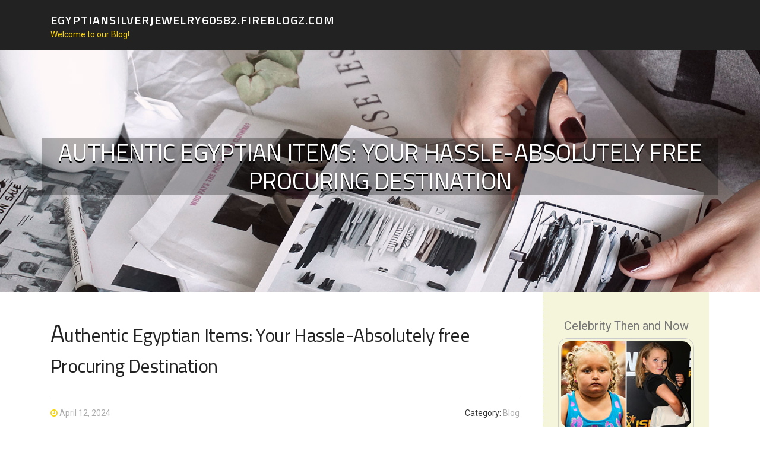

--- FILE ---
content_type: text/html; charset=UTF-8
request_url: https://egyptiansilverjewelry60582.fireblogz.com/57663908/authentic-egyptian-items-your-hassle-absolutely-free-procuring-destination
body_size: 4203
content:
<!DOCTYPE html>
<html lang="en-US"><head>
<meta charset="UTF-8">
<meta name="viewport" content="width=device-width, initial-scale=1">
<title>Authentic Egyptian Items: Your Hassle-Absolutely free Procuring Destination</title>

<script type="text/javascript" src="https://cdnjs.cloudflare.com/ajax/libs/jquery/3.3.1/jquery.min.js"></script>
<script type="text/javascript" src="https://media.fireblogz.com/blog/blog.js"></script>

<link rel="stylesheet" id="screenr-fonts-css" href="https://fonts.googleapis.com/css?family=Open%2BSans%3A400%2C300%2C300italic%2C400italic%2C600%2C600italic%2C700%2C700italic%7CMontserrat%3A400%2C700&amp;subset=latin%2Clatin-ext" type="text/css" media="all">
<link rel="stylesheet" href="https://cdnjs.cloudflare.com/ajax/libs/font-awesome/4.6.3/css/font-awesome.min.css">
<link rel="stylesheet" href="https://cdnjs.cloudflare.com/ajax/libs/twitter-bootstrap/4.0.0-alpha/css/bootstrap.min.css">
<link rel="stylesheet" id="screenr-style-css" href="https://media.fireblogz.com/blog/images/style.css" type="text/css" media="all">

<link href="https://media.fireblogz.com/favicon.ico" rel="shortcut icon" />

<link rel="canonical" href="https://egyptiansilverjewelry60582.fireblogz.com/57663908/authentic-egyptian-items-your-hassle-absolutely-free-procuring-destination" />
<style type="text/css">@media (min-width: 1200px) {.container {max-width:1140px}}  </style>
</head>

<body class="single single-post postid-4 single-format-standard has-site-title has-site-tagline header-layout-fixed">
<div id="page" class="site"> <a class="skip-link screen-reader-text" href="#content">Skip to content</a>
  <header id="masthead" class="site-header" role="banner">
    <div class="container">
      <div class="site-branding">
        <p class="site-title"><a href="/" style="font-size: 14px;">egyptiansilverjewelry60582.fireblogz.com</a></p>
        <p class="site-description">Welcome to our Blog!</p>
      </div>
     
    </div>
  </header>
  <section id="page-header-cover" class="section-slider swiper-slider fixed has-image">
    <div class="swiper-container swiper-container-horizontal" data-autoplay="0" style="top: 0px;">
      <div class="swiper-wrapper">
        <div class="swiper-slide slide-align-center activated swiper-slide-active" style="background-image: url('https://media.fireblogz.com/blog/images/img05.jpg'); ">
          <div class="swiper-slide-intro" style="opacity: 1;">
            <div class="swiper-intro-inner" style="padding-top: 13%; padding-bottom: 13%; margin-top: 0px;">
              <h2 class="swiper-slide-heading">Authentic Egyptian Items: Your Hassle-Absolutely free Procuring Destination</h2>
            </div>
          </div>
          <div class="overlay" style="opacity: 0.45;"></div>
        </div>
      </div>
    </div>
  </section>
  <div id="content" class="site-content">
    <div id="content-inside" class="container right-sidebar">
<div id="primary" class="content-area">
<main id="main" class="site-main" role="main">
   
<article class="post type-post status-publish format-standard hentry category-uncategorized">
  <header class="entry-header">
    <h1 class="entry-title">
      Authentic Egyptian Items: Your Hassle-Absolutely free Procuring Destination    </h1>
    <div class="entry-meta"> <span class="posted-on"><i aria-hidden="true" class="fa fa-clock-o"></i>
    <a href="#" rel="bookmark"><time class="entry-date published updated">April 12, 2024</time></a>
    </span><span class="meta-cate">Category: <a href="#">Blog</a></span> </div>
  </header>

  <div class="entry-content">
<img width="560" src="https://www.nomadgallery.net/images/cache/Silver_jewelry/Silver_Jewelry_Cartouches.1124.jpg" /><br><br><img width="560" src="https://www.nomadgallery.net/images/cache/fayoum_pottery/Egyptian_pottery__21_.800.jpg" /><br><br><img width="560" src="https://www.nomadgallery.net/images/cache/fayoum_pottery/fayoum_pottery__13_.1124.jpg" /><br><br>Embark with a journey by means of our exquisite gallery and explore a treasure trove of authentic Egyptian presents. Every bit embodies the rich history and tradition of this captivating land. Allow these fascinating artifacts encourage you, sparking your creativity and elevating your daily life using a touch of timeless sophistication.Find out the very best headache-no cost gallery for reliable Egyptian items that will truly mesmerize you with their attractiveness and craftsmanship. From spectacular sterling silver jewelry to intricate Egyptian cotton textiles, this collection is actually a testament for the wealthy cultural heritage of Egypt.<br><br>Indulge in the elegance and sophistication of Egyptian silver jewellery, every bit intricately intended to captivate your senses. The antique silver items exude a sense of timeless attraction, fantastic for people who respect the artistry of historical civilizations.<br><br>Wrap by yourself in luxury with Egyptian cotton textiles, renowned for their softness and longevity. Handmade with treatment and knowledge, these gifts are don't just attractive and also showcase the ability and dedication of <a href="https://www.tripadvisor.com/Attraction_Review-g294201-d7370603-Reviews-Nomad_Gallery-Cairo_Cairo_Governorate.html">Best Gifts From Cairo</a> Egyptian artisans.<br><br><img width="560" src="https://www.nomadgallery.net/images/cache/silver_rings/silver_rings_Cat.1124.jpg" /><br><br><img width="560" src="https://www.nomadgallery.net/images/cache/Egyptian_Gold_Cartouche/18K_Egyptian_gold_cartouche__3.800.jpg" /><br><br><img width="560" src="https://www.nomadgallery.net/images/cache/Silver_bracelets/32091_silver_tuareg_bracelet_2.800.jpg" />  </div>
  
  <footer class="entry-footer">
  <a href="https://remove.backlinks.live" target="_blank"><span class="meta-nav"></span>Report this page</a>
  </footer>
</article>

<div class="mfp-hide"><a href="https://juliushos99.fireblogz.com/70891509/waarom-verhuizen-vaak-stressvol-wordt-en-hoe-je-het-wél-goed-aanpakt">1</a><a href="https://buy-2cb-powder-online64063.fireblogz.com/70891508/onlookers-art-official-store-for-dummies">2</a><a href="https://trevorflmlk.fireblogz.com/70891507/the-greatest-guide-to-heytv">3</a><a href="https://lucehuc873547.fireblogz.com/70891506/resin-driveway-specialists-in-preston">4</a><a href="https://steveypdy672902.fireblogz.com/70891505/o-país-em-tempo-real-Últimas-notícias">5</a><a href="https://andresaqcm54208.fireblogz.com/70891504/studio-luxe-glam-bar">6</a><a href="https://latinacreativecouncil.fireblogz.com/70891503/how-innovations-in-pcb-assembly-can-enhance-device-functionality">7</a><a href="https://paxtonlawph.fireblogz.com/70891502/the-commercial-cleaning-diaries">8</a><a href="https://waylonkllau.fireblogz.com/70891501/securing-a-4-800-loan-your-options-explained">9</a><a href="https://elijahjrow036316.fireblogz.com/70891500/chesapeake-va-head-lice-removal-professionals">10</a><a href="https://office-space-for-rent-in94949.fireblogz.com/70891499/sculpt-weybridge-and-the-rise-of-non-surgical-body-contouring">11</a><a href="https://web-development64172.fireblogz.com/70891498/paver-walkways-coronado-ca-for-dummies">12</a><a href="https://margiextwj966595.fireblogz.com/70891497/premium-milf-adult-online-video-collection-ages-30-fifty">13</a><a href="https://car-tire-change32100.fireblogz.com/70891496/rollback-wrecker-469-865-1564">14</a><a href="https://kianatabj786827.fireblogz.com/70891495/jumping-castles-the-ultimate-way-to-a-worry-free-joyful-event">15</a></div>

<div id="comments" class="comments-area">
  <div id="respond" class="comment-respond">
    <h3 id="reply-title" class="comment-reply-title">Leave a Reply <small><a rel="nofollow" id="cancel-comment-reply-link" href="#respond" style="display:none;">Cancel reply</a></small></h3>
    <form action="" method="post" id="commentform" class="comment-form" novalidate>
      <p class="comment-notes"><span id="email-notes">Your email address will not be published.</span> Required fields are marked <span class="required">*</span></p>
      <p class="comment-form-comment">
        <label for="comment">Comment</label>
        <textarea id="comment" name="comment" cols="45" rows="8" maxlength="65525" aria-required="true" required></textarea>
      </p>
      <p class="comment-form-author">
        <label for="author">Name <span class="required">*</span></label>
        <input id="author" name="author" type="text" value="" size="30" maxlength="245" aria-required="true" required="required">
      </p>
      <p class="comment-form-email">
        <label for="email">Email <span class="required">*</span></label>
        <input id="email" name="email" type="email" value="" size="30" maxlength="100" aria-describedby="email-notes" aria-required="true" required="required">
      </p>
      <p class="comment-form-url">
        <label for="url">Website</label>
        <input id="url" name="url" type="url" value="" size="30" maxlength="200">
      </p>
      <p class="form-submit">
        <input name="submit" type="submit" id="submit" class="submit" value="Post Comment">
        <input type="hidden" name="comment_post_ID" value="4" id="comment_post_ID">
        <input type="hidden" name="comment_parent" id="comment_parent" value="0">
      </p>
    </form>
  </div>
 
</div></main>
</div>

<div id="secondary" class="widget-area sidebar" role="complementary">
<section id="search-2" class="widget widget_search">
  <form role="search" method="get" class="search-form" action="">
    <label> <span class="screen-reader-text">Search for:</span>
      <input type="search" class="search-field" placeholder="Search …" value="" name="s">
    </label>
    <input type="submit" class="search-submit" value="Search">
  </form>
</section>
<section id="recent-posts-2" class="widget widget_recent_entries">
  <h2 class="widget-title">Links</h2>
  <ul>
    <li><a href="https://fireblogz.com/login">Log in</a></li>
    <li><a href="/">Homepage</a></li>
    <li><a href="https://fireblogz.com">Start page</a></li>
    <li><a href="https://fireblogz.com/signup">Start your own blog</a></li>
    <li><a href="https://fireblogz.com/signup">Start your own blog</a></li>
    <li><a href="https://remove.backlinks.live" target="_blank">Report this page</a></li>
  </ul>
</section>
<section id="recent-comments-2" class="widget widget_recent_comments">
  <h2 class="widget-title">Visitors</h2>
  <ul id="recentcomments">
    <li class="recentcomments">649 Visitors</li>
  </ul>
</section>
<section id="archives-2" class="widget widget_archive">
  <h2 class="widget-title">Archives</h2>
  <ul>
    <li><a href="/">2026</a></li>
  </ul>
</section>
<section id="categories-2" class="widget widget_categories">
  <h2 class="widget-title">Categories</h2>
  <ul>
    <li class="cat-item cat-item-1"><a href="#">Blog</a> </li>
  </ul>
</section>
<section id="meta-2" class="widget widget_meta">
  <h2 class="widget-title">Meta</h2>
  <ul>
    <li><a href="https://fireblogz.com/login">Log in</a></li>
    <li><a href="#">Entries <abbr title="Really Simple Syndication">RSS</abbr></a></li>
    <li><a href="#">Comments <abbr title="Really Simple Syndication">RSS</abbr></a></li>
    <li><a href="#">WordPress</a></li>
  </ul>
  <span style="width:100px; display:none; height:100px; "><a href="https://fireblogz.com/new-posts?1">1</a><a href="https://fireblogz.com/new-posts?2">2</a><a href="https://fireblogz.com/new-posts?3">3</a><a href="https://fireblogz.com/new-posts?4">4</a><a href="https://fireblogz.com/new-posts?5">5</a></span>
  <span style="display: none;"><a href="https://fireblogz.com/forum">forum</a></span>
</section>
</div>
      
    </div>
  </div>
  
<footer id="colophon" class="site-footer">
<div class=" site-info">
  <div class="container">
    <div class="site-copyright"> Copyright © 2026 <a href="https://fireblogz.com" rel="home">fireblogz.com</a>. All Rights Reserved. </div>
    <div class="theme-info"> <a href="https://fireblogz.com/contact" style="margin-right:50px;">Contact Us</a> Theme by FameThemes</div>
  </div>
</div>
</footer>
</div>

<script defer src="https://static.cloudflareinsights.com/beacon.min.js/vcd15cbe7772f49c399c6a5babf22c1241717689176015" integrity="sha512-ZpsOmlRQV6y907TI0dKBHq9Md29nnaEIPlkf84rnaERnq6zvWvPUqr2ft8M1aS28oN72PdrCzSjY4U6VaAw1EQ==" data-cf-beacon='{"version":"2024.11.0","token":"1a2b5c197b074f7080064c971c89d444","r":1,"server_timing":{"name":{"cfCacheStatus":true,"cfEdge":true,"cfExtPri":true,"cfL4":true,"cfOrigin":true,"cfSpeedBrain":true},"location_startswith":null}}' crossorigin="anonymous"></script>
</body>
</html>